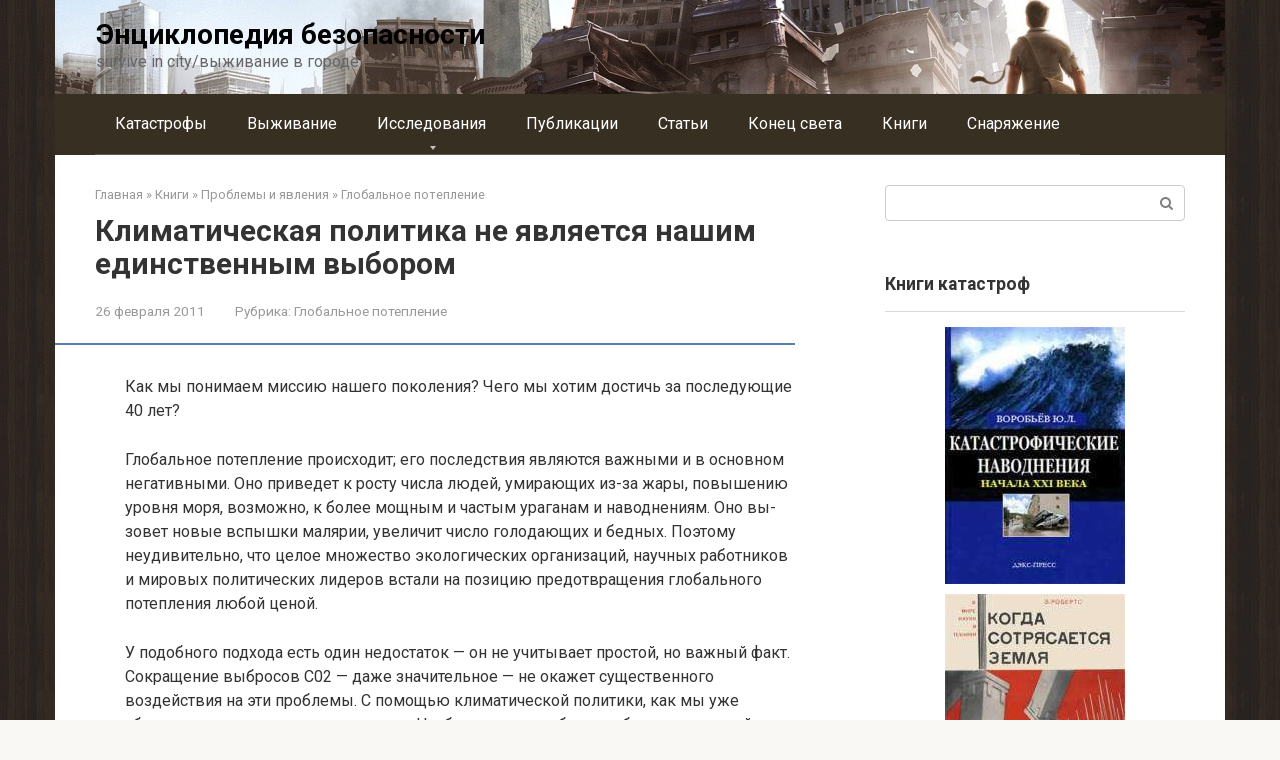

--- FILE ---
content_type: text/html; charset=UTF-8
request_url: https://survincity.ru/2011/02/klimaticheskaya_politika_ne_yavlyaetsya_nashim_edinstvennym_vyborom/
body_size: 16168
content:
<!DOCTYPE html>
<html lang="ru-RU">
<head>
    <meta charset="UTF-8">
    <meta name="viewport" content="width=device-width, initial-scale=1">
	
	<meta name="description" content="Как мы понимаем миссию нашего поколенияЧего мы хотим достичь за последующие 40 летГлобальное потепление происходит; его послед­ствия являются важными и в основном негативными. Оно приведет к росту числа" >	
    <meta name='robots' content='index, follow, max-image-preview:large, max-snippet:-1, max-video-preview:-1' />

	<!-- This site is optimized with the Yoast SEO plugin v26.8 - https://yoast.com/product/yoast-seo-wordpress/ -->
	<title>Климатическая политика не является нашим единственным выбором - Энциклопедия безопасности</title>
	<link rel="canonical" href="https://survincity.ru/2011/02/klimaticheskaya_politika_ne_yavlyaetsya_nashim_edinstvennym_vyborom/" />
	<meta property="og:locale" content="ru_RU" />
	<meta property="og:type" content="article" />
	<meta property="og:title" content="Климатическая политика не является нашим единственным выбором - Энциклопедия безопасности" />
	<meta property="og:description" content="Как мы понимаем миссию нашего поколения? Чего мы хотим достичь за последующие 40 лет? Глобальное потепление происходит; его послед­ствия являются важными и в основном негативными. Оно приведет к..." />
	<meta property="og:url" content="https://survincity.ru/2011/02/klimaticheskaya_politika_ne_yavlyaetsya_nashim_edinstvennym_vyborom/" />
	<meta property="og:site_name" content="Энциклопедия безопасности" />
	<meta property="article:published_time" content="2011-02-26T18:35:20+00:00" />
	<meta name="author" content="admin" />
	<meta name="twitter:card" content="summary_large_image" />
	<script type="application/ld+json" class="yoast-schema-graph">{"@context":"https://schema.org","@graph":[{"@type":"Article","@id":"https://survincity.ru/2011/02/klimaticheskaya_politika_ne_yavlyaetsya_nashim_edinstvennym_vyborom/#article","isPartOf":{"@id":"https://survincity.ru/2011/02/klimaticheskaya_politika_ne_yavlyaetsya_nashim_edinstvennym_vyborom/"},"author":{"name":"admin","@id":"https://survincity.ru/#/schema/person/e551097ac12e3ef27a4b84b72ce33cd6"},"headline":"Климатическая политика не является нашим единственным выбором","datePublished":"2011-02-26T18:35:20+00:00","mainEntityOfPage":{"@id":"https://survincity.ru/2011/02/klimaticheskaya_politika_ne_yavlyaetsya_nashim_edinstvennym_vyborom/"},"wordCount":842,"articleSection":["Глобальное потепление"],"inLanguage":"ru-RU"},{"@type":"WebPage","@id":"https://survincity.ru/2011/02/klimaticheskaya_politika_ne_yavlyaetsya_nashim_edinstvennym_vyborom/","url":"https://survincity.ru/2011/02/klimaticheskaya_politika_ne_yavlyaetsya_nashim_edinstvennym_vyborom/","name":"Климатическая политика не является нашим единственным выбором - Энциклопедия безопасности","isPartOf":{"@id":"https://survincity.ru/#website"},"datePublished":"2011-02-26T18:35:20+00:00","author":{"@id":"https://survincity.ru/#/schema/person/e551097ac12e3ef27a4b84b72ce33cd6"},"breadcrumb":{"@id":"https://survincity.ru/2011/02/klimaticheskaya_politika_ne_yavlyaetsya_nashim_edinstvennym_vyborom/#breadcrumb"},"inLanguage":"ru-RU","potentialAction":[{"@type":"ReadAction","target":["https://survincity.ru/2011/02/klimaticheskaya_politika_ne_yavlyaetsya_nashim_edinstvennym_vyborom/"]}]},{"@type":"BreadcrumbList","@id":"https://survincity.ru/2011/02/klimaticheskaya_politika_ne_yavlyaetsya_nashim_edinstvennym_vyborom/#breadcrumb","itemListElement":[{"@type":"ListItem","position":1,"name":"Главная страница","item":"https://survincity.ru/"},{"@type":"ListItem","position":2,"name":"Климатическая политика не является нашим единственным выбором"}]},{"@type":"WebSite","@id":"https://survincity.ru/#website","url":"https://survincity.ru/","name":"Энциклопедия безопасности","description":"survive in city/выживание в городе","potentialAction":[{"@type":"SearchAction","target":{"@type":"EntryPoint","urlTemplate":"https://survincity.ru/?s={search_term_string}"},"query-input":{"@type":"PropertyValueSpecification","valueRequired":true,"valueName":"search_term_string"}}],"inLanguage":"ru-RU"},{"@type":"Person","@id":"https://survincity.ru/#/schema/person/e551097ac12e3ef27a4b84b72ce33cd6","name":"admin","image":{"@type":"ImageObject","inLanguage":"ru-RU","@id":"https://survincity.ru/#/schema/person/image/","url":"https://secure.gravatar.com/avatar/4e23214e3e434f5361acf767ea4f33f50757e1793fcd478c0898159dd909899f?s=96&d=wavatar&r=g","contentUrl":"https://secure.gravatar.com/avatar/4e23214e3e434f5361acf767ea4f33f50757e1793fcd478c0898159dd909899f?s=96&d=wavatar&r=g","caption":"admin"},"url":"https://survincity.ru/author/admin/"}]}</script>
	<!-- / Yoast SEO plugin. -->


<link rel='dns-prefetch' href='//fonts.googleapis.com' />
<link rel="alternate" title="oEmbed (JSON)" type="application/json+oembed" href="https://survincity.ru/wp-json/oembed/1.0/embed?url=https%3A%2F%2Fsurvincity.ru%2F2011%2F02%2Fklimaticheskaya_politika_ne_yavlyaetsya_nashim_edinstvennym_vyborom%2F" />
<link rel="alternate" title="oEmbed (XML)" type="text/xml+oembed" href="https://survincity.ru/wp-json/oembed/1.0/embed?url=https%3A%2F%2Fsurvincity.ru%2F2011%2F02%2Fklimaticheskaya_politika_ne_yavlyaetsya_nashim_edinstvennym_vyborom%2F&#038;format=xml" />
<style id='wp-img-auto-sizes-contain-inline-css' type='text/css'>
img:is([sizes=auto i],[sizes^="auto," i]){contain-intrinsic-size:3000px 1500px}
/*# sourceURL=wp-img-auto-sizes-contain-inline-css */
</style>
<style id='wp-emoji-styles-inline-css' type='text/css'>

	img.wp-smiley, img.emoji {
		display: inline !important;
		border: none !important;
		box-shadow: none !important;
		height: 1em !important;
		width: 1em !important;
		margin: 0 0.07em !important;
		vertical-align: -0.1em !important;
		background: none !important;
		padding: 0 !important;
	}
/*# sourceURL=wp-emoji-styles-inline-css */
</style>
<style id='wp-block-library-inline-css' type='text/css'>
:root{--wp-block-synced-color:#7a00df;--wp-block-synced-color--rgb:122,0,223;--wp-bound-block-color:var(--wp-block-synced-color);--wp-editor-canvas-background:#ddd;--wp-admin-theme-color:#007cba;--wp-admin-theme-color--rgb:0,124,186;--wp-admin-theme-color-darker-10:#006ba1;--wp-admin-theme-color-darker-10--rgb:0,107,160.5;--wp-admin-theme-color-darker-20:#005a87;--wp-admin-theme-color-darker-20--rgb:0,90,135;--wp-admin-border-width-focus:2px}@media (min-resolution:192dpi){:root{--wp-admin-border-width-focus:1.5px}}.wp-element-button{cursor:pointer}:root .has-very-light-gray-background-color{background-color:#eee}:root .has-very-dark-gray-background-color{background-color:#313131}:root .has-very-light-gray-color{color:#eee}:root .has-very-dark-gray-color{color:#313131}:root .has-vivid-green-cyan-to-vivid-cyan-blue-gradient-background{background:linear-gradient(135deg,#00d084,#0693e3)}:root .has-purple-crush-gradient-background{background:linear-gradient(135deg,#34e2e4,#4721fb 50%,#ab1dfe)}:root .has-hazy-dawn-gradient-background{background:linear-gradient(135deg,#faaca8,#dad0ec)}:root .has-subdued-olive-gradient-background{background:linear-gradient(135deg,#fafae1,#67a671)}:root .has-atomic-cream-gradient-background{background:linear-gradient(135deg,#fdd79a,#004a59)}:root .has-nightshade-gradient-background{background:linear-gradient(135deg,#330968,#31cdcf)}:root .has-midnight-gradient-background{background:linear-gradient(135deg,#020381,#2874fc)}:root{--wp--preset--font-size--normal:16px;--wp--preset--font-size--huge:42px}.has-regular-font-size{font-size:1em}.has-larger-font-size{font-size:2.625em}.has-normal-font-size{font-size:var(--wp--preset--font-size--normal)}.has-huge-font-size{font-size:var(--wp--preset--font-size--huge)}.has-text-align-center{text-align:center}.has-text-align-left{text-align:left}.has-text-align-right{text-align:right}.has-fit-text{white-space:nowrap!important}#end-resizable-editor-section{display:none}.aligncenter{clear:both}.items-justified-left{justify-content:flex-start}.items-justified-center{justify-content:center}.items-justified-right{justify-content:flex-end}.items-justified-space-between{justify-content:space-between}.screen-reader-text{border:0;clip-path:inset(50%);height:1px;margin:-1px;overflow:hidden;padding:0;position:absolute;width:1px;word-wrap:normal!important}.screen-reader-text:focus{background-color:#ddd;clip-path:none;color:#444;display:block;font-size:1em;height:auto;left:5px;line-height:normal;padding:15px 23px 14px;text-decoration:none;top:5px;width:auto;z-index:100000}html :where(.has-border-color){border-style:solid}html :where([style*=border-top-color]){border-top-style:solid}html :where([style*=border-right-color]){border-right-style:solid}html :where([style*=border-bottom-color]){border-bottom-style:solid}html :where([style*=border-left-color]){border-left-style:solid}html :where([style*=border-width]){border-style:solid}html :where([style*=border-top-width]){border-top-style:solid}html :where([style*=border-right-width]){border-right-style:solid}html :where([style*=border-bottom-width]){border-bottom-style:solid}html :where([style*=border-left-width]){border-left-style:solid}html :where(img[class*=wp-image-]){height:auto;max-width:100%}:where(figure){margin:0 0 1em}html :where(.is-position-sticky){--wp-admin--admin-bar--position-offset:var(--wp-admin--admin-bar--height,0px)}@media screen and (max-width:600px){html :where(.is-position-sticky){--wp-admin--admin-bar--position-offset:0px}}

/*# sourceURL=wp-block-library-inline-css */
</style><style id='global-styles-inline-css' type='text/css'>
:root{--wp--preset--aspect-ratio--square: 1;--wp--preset--aspect-ratio--4-3: 4/3;--wp--preset--aspect-ratio--3-4: 3/4;--wp--preset--aspect-ratio--3-2: 3/2;--wp--preset--aspect-ratio--2-3: 2/3;--wp--preset--aspect-ratio--16-9: 16/9;--wp--preset--aspect-ratio--9-16: 9/16;--wp--preset--color--black: #000000;--wp--preset--color--cyan-bluish-gray: #abb8c3;--wp--preset--color--white: #ffffff;--wp--preset--color--pale-pink: #f78da7;--wp--preset--color--vivid-red: #cf2e2e;--wp--preset--color--luminous-vivid-orange: #ff6900;--wp--preset--color--luminous-vivid-amber: #fcb900;--wp--preset--color--light-green-cyan: #7bdcb5;--wp--preset--color--vivid-green-cyan: #00d084;--wp--preset--color--pale-cyan-blue: #8ed1fc;--wp--preset--color--vivid-cyan-blue: #0693e3;--wp--preset--color--vivid-purple: #9b51e0;--wp--preset--gradient--vivid-cyan-blue-to-vivid-purple: linear-gradient(135deg,rgb(6,147,227) 0%,rgb(155,81,224) 100%);--wp--preset--gradient--light-green-cyan-to-vivid-green-cyan: linear-gradient(135deg,rgb(122,220,180) 0%,rgb(0,208,130) 100%);--wp--preset--gradient--luminous-vivid-amber-to-luminous-vivid-orange: linear-gradient(135deg,rgb(252,185,0) 0%,rgb(255,105,0) 100%);--wp--preset--gradient--luminous-vivid-orange-to-vivid-red: linear-gradient(135deg,rgb(255,105,0) 0%,rgb(207,46,46) 100%);--wp--preset--gradient--very-light-gray-to-cyan-bluish-gray: linear-gradient(135deg,rgb(238,238,238) 0%,rgb(169,184,195) 100%);--wp--preset--gradient--cool-to-warm-spectrum: linear-gradient(135deg,rgb(74,234,220) 0%,rgb(151,120,209) 20%,rgb(207,42,186) 40%,rgb(238,44,130) 60%,rgb(251,105,98) 80%,rgb(254,248,76) 100%);--wp--preset--gradient--blush-light-purple: linear-gradient(135deg,rgb(255,206,236) 0%,rgb(152,150,240) 100%);--wp--preset--gradient--blush-bordeaux: linear-gradient(135deg,rgb(254,205,165) 0%,rgb(254,45,45) 50%,rgb(107,0,62) 100%);--wp--preset--gradient--luminous-dusk: linear-gradient(135deg,rgb(255,203,112) 0%,rgb(199,81,192) 50%,rgb(65,88,208) 100%);--wp--preset--gradient--pale-ocean: linear-gradient(135deg,rgb(255,245,203) 0%,rgb(182,227,212) 50%,rgb(51,167,181) 100%);--wp--preset--gradient--electric-grass: linear-gradient(135deg,rgb(202,248,128) 0%,rgb(113,206,126) 100%);--wp--preset--gradient--midnight: linear-gradient(135deg,rgb(2,3,129) 0%,rgb(40,116,252) 100%);--wp--preset--font-size--small: 13px;--wp--preset--font-size--medium: 20px;--wp--preset--font-size--large: 36px;--wp--preset--font-size--x-large: 42px;--wp--preset--spacing--20: 0.44rem;--wp--preset--spacing--30: 0.67rem;--wp--preset--spacing--40: 1rem;--wp--preset--spacing--50: 1.5rem;--wp--preset--spacing--60: 2.25rem;--wp--preset--spacing--70: 3.38rem;--wp--preset--spacing--80: 5.06rem;--wp--preset--shadow--natural: 6px 6px 9px rgba(0, 0, 0, 0.2);--wp--preset--shadow--deep: 12px 12px 50px rgba(0, 0, 0, 0.4);--wp--preset--shadow--sharp: 6px 6px 0px rgba(0, 0, 0, 0.2);--wp--preset--shadow--outlined: 6px 6px 0px -3px rgb(255, 255, 255), 6px 6px rgb(0, 0, 0);--wp--preset--shadow--crisp: 6px 6px 0px rgb(0, 0, 0);}:where(.is-layout-flex){gap: 0.5em;}:where(.is-layout-grid){gap: 0.5em;}body .is-layout-flex{display: flex;}.is-layout-flex{flex-wrap: wrap;align-items: center;}.is-layout-flex > :is(*, div){margin: 0;}body .is-layout-grid{display: grid;}.is-layout-grid > :is(*, div){margin: 0;}:where(.wp-block-columns.is-layout-flex){gap: 2em;}:where(.wp-block-columns.is-layout-grid){gap: 2em;}:where(.wp-block-post-template.is-layout-flex){gap: 1.25em;}:where(.wp-block-post-template.is-layout-grid){gap: 1.25em;}.has-black-color{color: var(--wp--preset--color--black) !important;}.has-cyan-bluish-gray-color{color: var(--wp--preset--color--cyan-bluish-gray) !important;}.has-white-color{color: var(--wp--preset--color--white) !important;}.has-pale-pink-color{color: var(--wp--preset--color--pale-pink) !important;}.has-vivid-red-color{color: var(--wp--preset--color--vivid-red) !important;}.has-luminous-vivid-orange-color{color: var(--wp--preset--color--luminous-vivid-orange) !important;}.has-luminous-vivid-amber-color{color: var(--wp--preset--color--luminous-vivid-amber) !important;}.has-light-green-cyan-color{color: var(--wp--preset--color--light-green-cyan) !important;}.has-vivid-green-cyan-color{color: var(--wp--preset--color--vivid-green-cyan) !important;}.has-pale-cyan-blue-color{color: var(--wp--preset--color--pale-cyan-blue) !important;}.has-vivid-cyan-blue-color{color: var(--wp--preset--color--vivid-cyan-blue) !important;}.has-vivid-purple-color{color: var(--wp--preset--color--vivid-purple) !important;}.has-black-background-color{background-color: var(--wp--preset--color--black) !important;}.has-cyan-bluish-gray-background-color{background-color: var(--wp--preset--color--cyan-bluish-gray) !important;}.has-white-background-color{background-color: var(--wp--preset--color--white) !important;}.has-pale-pink-background-color{background-color: var(--wp--preset--color--pale-pink) !important;}.has-vivid-red-background-color{background-color: var(--wp--preset--color--vivid-red) !important;}.has-luminous-vivid-orange-background-color{background-color: var(--wp--preset--color--luminous-vivid-orange) !important;}.has-luminous-vivid-amber-background-color{background-color: var(--wp--preset--color--luminous-vivid-amber) !important;}.has-light-green-cyan-background-color{background-color: var(--wp--preset--color--light-green-cyan) !important;}.has-vivid-green-cyan-background-color{background-color: var(--wp--preset--color--vivid-green-cyan) !important;}.has-pale-cyan-blue-background-color{background-color: var(--wp--preset--color--pale-cyan-blue) !important;}.has-vivid-cyan-blue-background-color{background-color: var(--wp--preset--color--vivid-cyan-blue) !important;}.has-vivid-purple-background-color{background-color: var(--wp--preset--color--vivid-purple) !important;}.has-black-border-color{border-color: var(--wp--preset--color--black) !important;}.has-cyan-bluish-gray-border-color{border-color: var(--wp--preset--color--cyan-bluish-gray) !important;}.has-white-border-color{border-color: var(--wp--preset--color--white) !important;}.has-pale-pink-border-color{border-color: var(--wp--preset--color--pale-pink) !important;}.has-vivid-red-border-color{border-color: var(--wp--preset--color--vivid-red) !important;}.has-luminous-vivid-orange-border-color{border-color: var(--wp--preset--color--luminous-vivid-orange) !important;}.has-luminous-vivid-amber-border-color{border-color: var(--wp--preset--color--luminous-vivid-amber) !important;}.has-light-green-cyan-border-color{border-color: var(--wp--preset--color--light-green-cyan) !important;}.has-vivid-green-cyan-border-color{border-color: var(--wp--preset--color--vivid-green-cyan) !important;}.has-pale-cyan-blue-border-color{border-color: var(--wp--preset--color--pale-cyan-blue) !important;}.has-vivid-cyan-blue-border-color{border-color: var(--wp--preset--color--vivid-cyan-blue) !important;}.has-vivid-purple-border-color{border-color: var(--wp--preset--color--vivid-purple) !important;}.has-vivid-cyan-blue-to-vivid-purple-gradient-background{background: var(--wp--preset--gradient--vivid-cyan-blue-to-vivid-purple) !important;}.has-light-green-cyan-to-vivid-green-cyan-gradient-background{background: var(--wp--preset--gradient--light-green-cyan-to-vivid-green-cyan) !important;}.has-luminous-vivid-amber-to-luminous-vivid-orange-gradient-background{background: var(--wp--preset--gradient--luminous-vivid-amber-to-luminous-vivid-orange) !important;}.has-luminous-vivid-orange-to-vivid-red-gradient-background{background: var(--wp--preset--gradient--luminous-vivid-orange-to-vivid-red) !important;}.has-very-light-gray-to-cyan-bluish-gray-gradient-background{background: var(--wp--preset--gradient--very-light-gray-to-cyan-bluish-gray) !important;}.has-cool-to-warm-spectrum-gradient-background{background: var(--wp--preset--gradient--cool-to-warm-spectrum) !important;}.has-blush-light-purple-gradient-background{background: var(--wp--preset--gradient--blush-light-purple) !important;}.has-blush-bordeaux-gradient-background{background: var(--wp--preset--gradient--blush-bordeaux) !important;}.has-luminous-dusk-gradient-background{background: var(--wp--preset--gradient--luminous-dusk) !important;}.has-pale-ocean-gradient-background{background: var(--wp--preset--gradient--pale-ocean) !important;}.has-electric-grass-gradient-background{background: var(--wp--preset--gradient--electric-grass) !important;}.has-midnight-gradient-background{background: var(--wp--preset--gradient--midnight) !important;}.has-small-font-size{font-size: var(--wp--preset--font-size--small) !important;}.has-medium-font-size{font-size: var(--wp--preset--font-size--medium) !important;}.has-large-font-size{font-size: var(--wp--preset--font-size--large) !important;}.has-x-large-font-size{font-size: var(--wp--preset--font-size--x-large) !important;}
/*# sourceURL=global-styles-inline-css */
</style>

<style id='classic-theme-styles-inline-css' type='text/css'>
/*! This file is auto-generated */
.wp-block-button__link{color:#fff;background-color:#32373c;border-radius:9999px;box-shadow:none;text-decoration:none;padding:calc(.667em + 2px) calc(1.333em + 2px);font-size:1.125em}.wp-block-file__button{background:#32373c;color:#fff;text-decoration:none}
/*# sourceURL=/wp-includes/css/classic-themes.min.css */
</style>
<link rel='stylesheet' id='post_hit_counter-frontend-css' href='https://survincity.ru/wp-content/plugins/post-hit-counter/assets/css/frontend.css?ver=1.3.2'  media='all' />
<link rel='stylesheet' id='google-fonts-css' href='https://fonts.googleapis.com/css?family=Roboto%3A400%2C400i%2C700&#038;subset=cyrillic&#038;ver=6.9'  media='all' />
<link rel='stylesheet' id='root-style-css' href='https://survincity.ru/wp-content/themes/root%202.4.1/css/style.min.css?ver=2.4.1'  media='all' />
<link rel='stylesheet' id='post_hit_counter-widget-css' href='https://survincity.ru/wp-content/plugins/post-hit-counter/assets/css/widget.css?ver=1.3.2'  media='all' />
<script type="text/javascript" src="https://survincity.ru/wp-includes/js/jquery/jquery.min.js?ver=3.7.1" id="jquery-core-js"></script>
<script type="text/javascript" src="https://survincity.ru/wp-includes/js/jquery/jquery-migrate.min.js?ver=3.4.1" id="jquery-migrate-js"></script>
<link rel="https://api.w.org/" href="https://survincity.ru/wp-json/" /><link rel="alternate" title="JSON" type="application/json" href="https://survincity.ru/wp-json/wp/v2/posts/1030" /><style>@media (max-width: 991px) { .mob-search {display: block; margin-bottom: 25px;} }.scrolltop { background-color: #cccccc;}.scrolltop:after { color: #ffffff;}.scrolltop { width: 50px;}.scrolltop { height: 50px;}.scrolltop:after { content: "\f102"; }body { font-family: "Roboto" ,"Helvetica Neue", Helvetica, Arial, sans-serif; }.site-title, .site-title a { font-family: "Roboto" ,"Helvetica Neue", Helvetica, Arial, sans-serif; }.site-description { font-family: "Roboto" ,"Helvetica Neue", Helvetica, Arial, sans-serif; }.entry-content h1, .entry-content h2, .entry-content h3, .entry-content h4, .entry-content h5, .entry-content h6, .entry-image__title h1, .entry-title, .entry-title a { font-family: "Roboto" ,"Helvetica Neue", Helvetica, Arial, sans-serif; }.main-navigation ul li a, .main-navigation ul li .removed-link, .footer-navigation ul li a, .footer-navigation ul li .removed-link{ font-family: "Roboto" ,"Helvetica Neue", Helvetica, Arial, sans-serif; }@media (min-width: 576px) { body { font-size: 16px;} }@media (min-width: 576px) { .site-title, .site-title a { font-size: 28px;} }@media (min-width: 576px) { .site-description { font-size: 16px;} }@media (min-width: 576px) { .main-navigation ul li a, .main-navigation ul li .removed-link, .footer-navigation ul li a, .footer-navigation ul li .removed-link { font-size: 16px;} }@media (min-width: 576px) { body { line-height: 1.5;} }@media (min-width: 576px) { .site-title, .site-title a { line-height: 1.1;} }@media (min-width: 576px) { .main-navigation ul li a, .main-navigation ul li .removed-link, .footer-navigation ul li a, .footer-navigation ul li .removed-link { line-height: 1.5;} }.mob-hamburger span, .card-slider__category span, .card-slider-container .swiper-pagination-bullet-active, .page-separator, .pagination .current, .pagination a.page-numbers:hover, .entry-content ul > li:before, .entry-content ul:not([class])>li:before, .taxonomy-description ul:not([class])>li:before, .btn, .comment-respond .form-submit input, .contact-form .contact_submit, .page-links__item { background-color: #5a80b1;}.spoiler-box, .entry-content ol li:before, .entry-content ol:not([class]) li:before, .taxonomy-description ol:not([class]) li:before, .mob-hamburger, .inp:focus, .search-form__text:focus, .entry-content blockquote { border-color: #5a80b1;}.entry-content blockquote:before, .spoiler-box__title:after, .sidebar-navigation .menu-item-has-children:after, .star-rating--score-5:not(.hover) .star-rating-item:nth-child(1), .star-rating--score-5:not(.hover) .star-rating-item:nth-child(2), .star-rating--score-5:not(.hover) .star-rating-item:nth-child(3), .star-rating--score-5:not(.hover) .star-rating-item:nth-child(4), .star-rating--score-5:not(.hover) .star-rating-item:nth-child(5), .star-rating-item.hover { color: #5a80b1;}body { color: #333333;}a, .spanlink, .comment-reply-link, .pseudo-link, .root-pseudo-link { color: #428bca;}a:hover, a:focus, a:active, .spanlink:hover, .comment-reply-link:hover, .pseudo-link:hover { color: #e66212;}.site-header { background-color: #ffffff;}.site-title, .site-title a { color: #020202;}.site-description, .site-description a { color: #666666;}.main-navigation, .footer-navigation, .main-navigation ul li .sub-menu, .footer-navigation ul li .sub-menu { background-color: #382f23;}.main-navigation ul li a, .main-navigation ul li .removed-link, .footer-navigation ul li a, .footer-navigation ul li .removed-link { color: #ffffff;}.site-footer { background-color: #ffffff;}body { background-image: url(https://survincity.ru/wp-content/themes/root%202.4.1/images/backgrounds/wood-2.jpg) }@media (min-width: 768px) {.site-header { background-image: url("https://survincity.ru/wp-content/uploads/2024/01/h3.jpg"); }.site-header-inner {background: none;}}@media (min-width: 768px) {.site-header { background-repeat: no-repeat; }}@media (min-width: 768px) {.site-header { background-position: center top; }}</style><link rel="icon" href="https://survincity.ru/wp-content/uploads/2024/01/favicon.png" sizes="32x32" />
<link rel="icon" href="https://survincity.ru/wp-content/uploads/2024/01/favicon.png" sizes="192x192" />
<link rel="apple-touch-icon" href="https://survincity.ru/wp-content/uploads/2024/01/favicon.png" />
<meta name="msapplication-TileImage" content="https://survincity.ru/wp-content/uploads/2024/01/favicon.png" />
    </head>

	
	
<body class="wp-singular post-template-default single single-post postid-1030 single-format-standard wp-theme-root241 ">



<div id="page" class="site">
	<a class="skip-link screen-reader-text" href="#main">Перейти к контенту</a>

    
    
<header id="masthead" class="site-header container" itemscope itemtype="http://schema.org/WPHeader">
    <div class="site-header-inner ">
        <div class="site-branding">
            
                            <div class="site-branding-container">

                    <div class="site-title"><a href="https://survincity.ru/">Энциклопедия безопасности</a></div>
                                            <p class="site-description">survive in city/выживание в городе</p>
                    
                </div>
                    </div><!-- .site-branding -->

        
        
        
        
        <div class="mob-hamburger"><span></span></div>

                    <div class="mob-search">
<form role="search" method="get" id="searchform_2129" action="https://survincity.ru/" class="search-form">
    <label class="screen-reader-text" for="s_2129">Поиск: </label>
    <input type="text" value="" name="s" id="s_2129" class="search-form__text">
    <button type="submit" id="searchsubmit_2129" class="search-form__submit"></button>
</form></div>
            </div><!--.site-header-inner-->
</header><!-- #masthead -->
    
    
    
    <nav id="site-navigation" class="main-navigation container">
        <div class="main-navigation-inner ">
            <div class="menu-glavnoe-menyu-container"><ul id="header_menu" class="menu"><li id="menu-item-83431" class="menu-item menu-item-type-taxonomy menu-item-object-category menu-item-83431"><a href="https://survincity.ru/category/katastrofy/">Катастрофы</a></li>
<li id="menu-item-83432" class="menu-item menu-item-type-taxonomy menu-item-object-category menu-item-83432"><a href="https://survincity.ru/category/vyjivanie/">Выживание</a></li>
<li id="menu-item-142630" class="menu-item menu-item-type-taxonomy menu-item-object-category menu-item-has-children menu-item-142630"><a href="https://survincity.ru/category/issledovanija/">Исследования</a>
<ul class="sub-menu">
	<li id="menu-item-143128" class="menu-item menu-item-type-taxonomy menu-item-object-category menu-item-143128"><a href="https://survincity.ru/category/publikacii/ekologiya/">Экология</a></li>
</ul>
</li>
<li id="menu-item-83434" class="menu-item menu-item-type-taxonomy menu-item-object-category menu-item-83434"><a href="https://survincity.ru/category/publikacii/">Публикации</a></li>
<li id="menu-item-92917" class="menu-item menu-item-type-taxonomy menu-item-object-category menu-item-92917"><a href="https://survincity.ru/category/publikacii/stati-publikacii/">Статьи</a></li>
<li id="menu-item-83435" class="menu-item menu-item-type-taxonomy menu-item-object-category menu-item-83435"><a href="https://survincity.ru/category/konec_sveta/">Конец света</a></li>
<li id="menu-item-83436" class="menu-item menu-item-type-taxonomy menu-item-object-category current-post-ancestor menu-item-83436"><a href="https://survincity.ru/category/knigi/">Книги</a></li>
<li id="menu-item-83437" class="menu-item menu-item-type-taxonomy menu-item-object-category menu-item-83437"><a href="https://survincity.ru/category/snaryajenie/">Снаряжение</a></li>
</ul></div>        </div><!--.main-navigation-inner-->
    </nav><!-- #site-navigation -->

    

    
    
	<div id="content" class="site-content container">

        

<div itemscope itemtype="http://schema.org/Article">

    
	<div id="primary" class="content-area">
		<main id="main" class="site-main">

            <div class="breadcrumb" itemscope itemtype="http://schema.org/BreadcrumbList"><span class="breadcrumb-item" itemprop="itemListElement" itemscope itemtype="http://schema.org/ListItem"><a href="https://survincity.ru/" itemprop="item"><span itemprop="name">Главная</span></a><meta itemprop="position" content="0"></span> <span class="breadcrumb-separator">»</span> <span class="breadcrumb-item" itemprop="itemListElement" itemscope itemtype="http://schema.org/ListItem"><a href="https://survincity.ru/category/knigi/" itemprop="item"><span itemprop="name">Книги</span></a><meta itemprop="position" content="1"></span> <span class="breadcrumb-separator">»</span> <span class="breadcrumb-item" itemprop="itemListElement" itemscope itemtype="http://schema.org/ListItem"><a href="https://survincity.ru/category/knigi/problemy_i_yavleniya/" itemprop="item"><span itemprop="name">Проблемы и явления</span></a><meta itemprop="position" content="2"></span> <span class="breadcrumb-separator">»</span> <span class="breadcrumb-item" itemprop="itemListElement" itemscope itemtype="http://schema.org/ListItem"><a href="https://survincity.ru/category/knigi/problemy_i_yavleniya/globalnoe_poteplenie/" itemprop="item"><span itemprop="name">Глобальное потепление</span></a><meta itemprop="position" content="3"></span></div>
			
<article id="post-1030" class="post-1030 post type-post status-publish format-standard  category-globalnoe_poteplenie">

    
        <header class="entry-header">
                                            <h1 class="entry-title" itemprop="headline">Климатическая политика не является нашим единственным выбором</h1>                            
            
                            <div class="entry-meta">
                    <span class="entry-date"><time itemprop="datePublished" datetime="2011-02-26">26 февраля 2011</time></span><span class="entry-category"><span class="hidden-xs">Рубрика:</span> <a href="https://survincity.ru/category/knigi/problemy_i_yavleniya/globalnoe_poteplenie/" itemprop="articleSection">Глобальное потепление</a></span>                </div><!-- .entry-meta -->
                    </header><!-- .entry-header -->


                                    <div class="page-separator"></div>
                    
    
	<div class="entry-content" itemprop="articleBody">
		<p>Как мы понимаем миссию нашего поколения? Чего мы хотим достичь за последующие 40 лет?</p>
<p>Глобальное потепление происходит; его послед­ствия являются важными и в основном негативными. Оно приведет к росту числа людей, умирающих из-за жары, повышению уровня моря, возможно, к более мощным и частым ураганам и наводнениям. Оно вы­зовет новые вспышки малярии, увеличит число голо­дающих и бедных. Поэтому неудивительно, что целое множество экологических организаций, научных ра­ботников и мировых политических лидеров встали на позицию предотвращения глобального потепления любой ценой.</p>
<p>У подобного подхода есть один недостаток — он не учитывает простой, но важный факт. Сокращение выбросов С02 — даже значительное — не окажет су­щественного воздействия на эти проблемы. С помощью климатической политики, как мы уже убедились, мало что можно изменить. Чтобы решить проблему и белых медведей и нехватки воды, лучше использовать обще­ственные меры.</p>
<p>Если мы декларируем озабоченность тем, что люди умирают от климатических факторов, как это было в Европе во время жары 2003 года, следует спросить себя, почему мы прежде всего думаем о сокращении выбросов С02, которое обходится так дорого и в луч­шем случае лишь слегка замедлит потепление в буду­щем, все еще увеличивая число жертв жары? Более того, так как потепление действительно сократит число жертв от холода, следует выяснить, почему мы думаем о дорогостоящей политике, которая приведет к росту смертности.</p>
<p>Существуют другие общественные меры, позво­ляющие взять верх над глобальным потеплением, со­кратить число жертв холода и не допустить рост пока еще не такой высокой смертности, вызываемой жарой. Например, это можно сделать с помощью охлажденных водой городов, увеличения количества парков, окраски домов в белый цвет, повышения доступности кондицио­неров и медицинской помощи. Это стоит несравнимо дешевле и принесет намного больше пользы. Не эта ли цель является миссией нашего поколения?</p>
<p>Нас беспокоят острова, высота которых над уровнем моря невелика, и люди, страдающие от наводнений, вызываемых повышением уровня моря. Тогда зачем говорить прежде всего о сокращении выбросов СО,, которое замедлит это повышение, но также снизит уровень жизни островитян, отобрав у них большую часть суши?</p>
<p>Мы делаем вид, что озабочены все растущим ущер­бом, причиняемым ураганами в Соединенных Шта­тах, и ужасными потерями, которые несет треть всех стран мира из-за ураганов. Но почему мы говорим только о сокращении выбросов СО,,, когда это снизит ущерб, в лучшем случае, лишь на 0,5%? Если мы хотим уменьшить причиняемый ураганами ущерб, это можно сделать значительно эффективнее, проведя со­циальную политику, пересмотрев и усилив законы по строительству, укрепив дамбы и плотины и сократив субсидируемое страхование. Такие действия могли бы сократить ущерб более чем на 50%, а затраченные на это средства составили бы лишь долю расходов, отво­димых на климатическую политику.</p>
<p>Такая схема действий подходит и для решения мно­гих других проблем, связанных с глобальным потепле­нием. Выполнение соглашений Киотского протокола спасет одного белого медведя, в то время как прекра­щение браконьерства спасет примерно 800 медведей. так какой должна быть миссия нашего поколения?</p>
<p>С помощью Киотского протокола мы сможем в этом столетии спасти от малярии 140 тысяч человек. Истра­тив в 60 раз меньшие суммы, мы можем справиться с малярией и спасти от нее 80 миллионов человек. День­ги, выделенные на спасение одного человека в рамках климатической политики, могут спасти от смерти, вызванной малярией, 36 тысяч человек. Что же нам следует делать?</p>
<p>Сосредоточившись на проблеме недостатка воды, мы видим, что глобальное потепление фактически делает воду более доступной для населения планеты. Мы увидели, что изменение климата сделало бы воду более доступной для 1,2 миллиардов человек, а сле­дование Киотскому протоколу фактически ухудшило бы ситуацию. Разве это довод в пользу климатической политики?</p>
<p>Да, глобальное потепление провоцирует наводнения, по с этой проблемой значительно лучше справятся другие стратегии. Сюда можно отнести прекращение субсидий на застройку заболоченных земель, более строгое планирование, меньшее число защитных со­оружений, не позволяющих заболоченным землям вы­ступать в роли естественной буферной зоны, и увели­чение площади затопляемых земель. Каждый доллар, затраченный на выполнение Киотского соглашения, мог бы в результате более обдуманных общественных действий принести в 1300 раз больше пользы.</p>
<p>Рассмотрим проблему голода. Да, глобальное по­тепление, вероятно, увеличит число голодающих, но решать этот вопрос средствами климатической ноли-тики просто неэффективно. На одного спасенного от голода человека в результате соблюдения Киотского протокола приходится 5000 человек, спасенных про­стыми действиями, например, инвестированием в ис­следования в области сельского хозяйства.</p>
<p>Имея такой выбор решений, мы должны снова и снова задуматься, прежде чем выбрать миссию на­шего поколения. Что надо сделать в первую очередь? Мы очень увлеклись борьбой с изменением клима­та и идеей, что таким способом мы сможем решить большинство мировых проблем. Очевидно, что это неверно.</p>
<p>Мы должны согласиться с тем, что даже если вы­бросы СО, вызывают глобальное потепление, простое их сокращение очень мало помогает решению важных мировых проблем. И спасая белых медведей, и борясь с нищетой, мы можем сделать это неизмеримо эффек­тивнее другими способами. Это не означает пассив­ности в отношении глобального потепления. Это про­сто означает осознание того, что быстрое и всеобщее сокращение углеродных выбросов окажется трудной и дорогостоящей задачей, порождающей разногласия, и, в конце концов, весьма незначительно изменит кли­мат и еще менее снизит остроту социальных проблем. Более того, это скорее всего отвлечет наше внимание от многих других проблем, решая которые, мы могли бы сделать значительно больше хорошего для мира и окружающей среды.</p>	</div><!-- .entry-content -->
</article><!-- #post-## -->


<script async="async" src="https://w.uptolike.com/widgets/v1/zp.js?pid=609310" type="text/javascript"></script>


<div class="entry-footer">
            <span class="entry-meta__comments" title="Комментарии"><span class="fa fa-comment-o"></span> 0</span>
    
                
    
    </div>



    <div class="b-share b-share--post">
                    <div class="b-share__title">Понравилась статья? Поделиться с друзьями:</div>
        
                


<span class="b-share__ico b-share__vk js-share-link" data-uri="https://vk.com/share.php?url=https%3A%2F%2Fsurvincity.ru%2F2011%2F02%2Fklimaticheskaya_politika_ne_yavlyaetsya_nashim_edinstvennym_vyborom%2F"></span>


<span class="b-share__ico b-share__fb js-share-link" data-uri="https://www.facebook.com/sharer.php?u=https%3A%2F%2Fsurvincity.ru%2F2011%2F02%2Fklimaticheskaya_politika_ne_yavlyaetsya_nashim_edinstvennym_vyborom%2F"></span>


<span class="b-share__ico b-share__tw js-share-link" data-uri="https://twitter.com/share?text=%D0%9A%D0%BB%D0%B8%D0%BC%D0%B0%D1%82%D0%B8%D1%87%D0%B5%D1%81%D0%BA%D0%B0%D1%8F+%D0%BF%D0%BE%D0%BB%D0%B8%D1%82%D0%B8%D0%BA%D0%B0+%D0%BD%D0%B5+%D1%8F%D0%B2%D0%BB%D1%8F%D0%B5%D1%82%D1%81%D1%8F+%D0%BD%D0%B0%D1%88%D0%B8%D0%BC+%D0%B5%D0%B4%D0%B8%D0%BD%D1%81%D1%82%D0%B2%D0%B5%D0%BD%D0%BD%D1%8B%D0%BC+%D0%B2%D1%8B%D0%B1%D0%BE%D1%80%D0%BE%D0%BC&url=https%3A%2F%2Fsurvincity.ru%2F2011%2F02%2Fklimaticheskaya_politika_ne_yavlyaetsya_nashim_edinstvennym_vyborom%2F"></span>


<span class="b-share__ico b-share__ok js-share-link" data-uri="https://connect.ok.ru/dk?st.cmd=WidgetSharePreview&service=odnoklassniki&st.shareUrl=https%3A%2F%2Fsurvincity.ru%2F2011%2F02%2Fklimaticheskaya_politika_ne_yavlyaetsya_nashim_edinstvennym_vyborom%2F"></span>


<span class="b-share__ico b-share__whatsapp js-share-link js-share-link-no-window" data-uri="whatsapp://send?text=%D0%9A%D0%BB%D0%B8%D0%BC%D0%B0%D1%82%D0%B8%D1%87%D0%B5%D1%81%D0%BA%D0%B0%D1%8F+%D0%BF%D0%BE%D0%BB%D0%B8%D1%82%D0%B8%D0%BA%D0%B0+%D0%BD%D0%B5+%D1%8F%D0%B2%D0%BB%D1%8F%D0%B5%D1%82%D1%81%D1%8F+%D0%BD%D0%B0%D1%88%D0%B8%D0%BC+%D0%B5%D0%B4%D0%B8%D0%BD%D1%81%D1%82%D0%B2%D0%B5%D0%BD%D0%BD%D1%8B%D0%BC+%D0%B2%D1%8B%D0%B1%D0%BE%D1%80%D0%BE%D0%BC%20https%3A%2F%2Fsurvincity.ru%2F2011%2F02%2Fklimaticheskaya_politika_ne_yavlyaetsya_nashim_edinstvennym_vyborom%2F"></span>


<span class="b-share__ico b-share__viber js-share-link js-share-link-no-window" data-uri="viber://forward?text=%D0%9A%D0%BB%D0%B8%D0%BC%D0%B0%D1%82%D0%B8%D1%87%D0%B5%D1%81%D0%BA%D0%B0%D1%8F+%D0%BF%D0%BE%D0%BB%D0%B8%D1%82%D0%B8%D0%BA%D0%B0+%D0%BD%D0%B5+%D1%8F%D0%B2%D0%BB%D1%8F%D0%B5%D1%82%D1%81%D1%8F+%D0%BD%D0%B0%D1%88%D0%B8%D0%BC+%D0%B5%D0%B4%D0%B8%D0%BD%D1%81%D1%82%D0%B2%D0%B5%D0%BD%D0%BD%D1%8B%D0%BC+%D0%B2%D1%8B%D0%B1%D0%BE%D1%80%D0%BE%D0%BC%20https%3A%2F%2Fsurvincity.ru%2F2011%2F02%2Fklimaticheskaya_politika_ne_yavlyaetsya_nashim_edinstvennym_vyborom%2F"></span>


<span class="b-share__ico b-share__telegram js-share-link js-share-link-no-window" data-uri="https://telegram.me/share/url?url=https%3A%2F%2Fsurvincity.ru%2F2011%2F02%2Fklimaticheskaya_politika_ne_yavlyaetsya_nashim_edinstvennym_vyborom%2F&text=%D0%9A%D0%BB%D0%B8%D0%BC%D0%B0%D1%82%D0%B8%D1%87%D0%B5%D1%81%D0%BA%D0%B0%D1%8F+%D0%BF%D0%BE%D0%BB%D0%B8%D1%82%D0%B8%D0%BA%D0%B0+%D0%BD%D0%B5+%D1%8F%D0%B2%D0%BB%D1%8F%D0%B5%D1%82%D1%81%D1%8F+%D0%BD%D0%B0%D1%88%D0%B8%D0%BC+%D0%B5%D0%B4%D0%B8%D0%BD%D1%81%D1%82%D0%B2%D0%B5%D0%BD%D0%BD%D1%8B%D0%BC+%D0%B2%D1%8B%D0%B1%D0%BE%D1%80%D0%BE%D0%BC"></span>

            </div>




        <div class="b-related">
                        <div class="b-related__header"><span>Вам также может быть интересно</span></div>
                        <div class="b-related__items">

                
                    
<div id="post-1028" class="post-card post-1028 post type-post status-publish format-standard  category-globalnoe_poteplenie">

    <div class="post-card__image">
        <a href="https://survincity.ru/2011/02/chem_jarche_tem_bolshe_golodayuschih/">
            

            
                <div class="thumb-wide"></div>
                <div class="entry-meta">
                    <span class="entry-category"><span>Глобальное потепление</span></span>                    <span class="entry-meta__info">
                                                <span class="entry-meta__comments" title="Комментарии"><span class="fa fa-comment-o"></span> 0</span>
                        
                                                                                            </span>
                </div><!-- .entry-meta -->
                    </a>
    </div>

	<header class="entry-header">
		<div class="entry-title"><a href="https://survincity.ru/2011/02/chem_jarche_tem_bolshe_golodayuschih/" rel="bookmark" >Чем жарче, тем больше голодающих</a></div>	</header><!-- .entry-header -->

    	<div class="post-card__content">
		Для огромного числа людей во всем мире нормальное питание является, пожалуй, одной из самых	</div><!-- .entry-content -->
    
</div><!-- #post-## -->
                
                    
<div id="post-1011" class="post-card post-1011 post type-post status-publish format-standard  category-globalnoe_poteplenie">

    <div class="post-card__image">
        <a href="https://survincity.ru/2011/02/stanovitsya_jarche_nebolshaya_predystoriya/">
            

            
                <div class="thumb-wide"></div>
                <div class="entry-meta">
                    <span class="entry-category"><span>Глобальное потепление</span></span>                    <span class="entry-meta__info">
                                                <span class="entry-meta__comments" title="Комментарии"><span class="fa fa-comment-o"></span> 0</span>
                        
                                                                                            </span>
                </div><!-- .entry-meta -->
                    </a>
    </div>

	<header class="entry-header">
		<div class="entry-title"><a href="https://survincity.ru/2011/02/stanovitsya_jarche_nebolshaya_predystoriya/" rel="bookmark" >Становится жарче: небольшая предыстория</a></div>	</header><!-- .entry-header -->

    	<div class="post-card__content">
		Глобальное потепление приводит к повышению уровня воды в океанах, таянию ледников, появлению более свирепых	</div><!-- .entry-content -->
    
</div><!-- #post-## -->
                
                    
<div id="post-1027" class="post-card post-1027 post type-post status-publish format-standard  category-globalnoe_poteplenie">

    <div class="post-card__image">
        <a href="https://survincity.ru/2011/02/malyariya_v_vermonte/">
            

            
                <div class="thumb-wide"></div>
                <div class="entry-meta">
                    <span class="entry-category"><span>Глобальное потепление</span></span>                    <span class="entry-meta__info">
                                                <span class="entry-meta__comments" title="Комментарии"><span class="fa fa-comment-o"></span> 0</span>
                        
                                                                                            </span>
                </div><!-- .entry-meta -->
                    </a>
    </div>

	<header class="entry-header">
		<div class="entry-title"><a href="https://survincity.ru/2011/02/malyariya_v_vermonte/" rel="bookmark" >Малярия в вермонте</a></div>	</header><!-- .entry-header -->

    	<div class="post-card__content">
		Дли конференции, посвященной вопросам климата, проходившей в Милане в 2003 году, ВОЗ опубликова­ла книгу,	</div><!-- .entry-content -->
    
</div><!-- #post-## -->
                
                    
<div id="post-1009" class="post-card post-1009 post type-post status-publish format-standard  category-globalnoe_poteplenie">

    <div class="post-card__image">
        <a href="https://survincity.ru/2011/02/belye_medvedi/">
            

            
                <div class="thumb-wide"></div>
                <div class="entry-meta">
                    <span class="entry-category"><span>Глобальное потепление</span></span>                    <span class="entry-meta__info">
                                                <span class="entry-meta__comments" title="Комментарии"><span class="fa fa-comment-o"></span> 0</span>
                        
                                                                                            </span>
                </div><!-- .entry-meta -->
                    </a>
    </div>

	<header class="entry-header">
		<div class="entry-title"><a href="https://survincity.ru/2011/02/belye_medvedi/" rel="bookmark" >Белые медведи</a></div>	</header><!-- .entry-header -->

    	<div class="post-card__content">
		Многие политики утверждают, что вопрос о глобальном потеплении стоит сегодня весьма остро. Европейский Союз	</div><!-- .entry-content -->
    
</div><!-- #post-## -->
                
                    
<div id="post-1026" class="post-card post-1026 post type-post status-publish format-standard  category-globalnoe_poteplenie">

    <div class="post-card__image">
        <a href="https://survincity.ru/2011/02/evropa_pered_novym_lednikovym_periodom/">
            

            
                <div class="thumb-wide"></div>
                <div class="entry-meta">
                    <span class="entry-category"><span>Глобальное потепление</span></span>                    <span class="entry-meta__info">
                                                <span class="entry-meta__comments" title="Комментарии"><span class="fa fa-comment-o"></span> 0</span>
                        
                                                                                            </span>
                </div><!-- .entry-meta -->
                    </a>
    </div>

	<header class="entry-header">
		<div class="entry-title"><a href="https://survincity.ru/2011/02/evropa_pered_novym_lednikovym_periodom/" rel="bookmark" >Европа перед новым ледниковым периодом</a></div>	</header><!-- .entry-header -->

    	<div class="post-card__content">
		Беспокойство о том, что глобальное потепление оста­новит Гольфстрим, является, пожалуй, единственной проблемой, которую Голливуд	</div><!-- .entry-content -->
    
</div><!-- #post-## -->
                
                    
<div id="post-1008" class="post-card post-1008 post type-post status-publish format-standard  category-globalnoe_poteplenie">

    <div class="post-card__image">
        <a href="https://survincity.ru/2011/02/globalnoe_poteplenie_predislovie/">
            

            
                <div class="thumb-wide"></div>
                <div class="entry-meta">
                    <span class="entry-category"><span>Глобальное потепление</span></span>                    <span class="entry-meta__info">
                                                <span class="entry-meta__comments" title="Комментарии"><span class="fa fa-comment-o"></span> 0</span>
                        
                                                                                            </span>
                </div><!-- .entry-meta -->
                    </a>
    </div>

	<header class="entry-header">
		<div class="entry-title"><a href="https://survincity.ru/2011/02/globalnoe_poteplenie_predislovie/" rel="bookmark" >Глобальное потепление. Предисловие</a></div>	</header><!-- .entry-header -->

    	<div class="post-card__content">
		В последнее время глобальное потепление рассматривают как глубокий кризис з истории цивилизации. Эта проблема	</div><!-- .entry-content -->
    
</div><!-- #post-## -->
                
            </div>
                    </div>

        

    <meta itemprop="author" content="admin">
<meta itemscope itemprop="mainEntityOfPage" itemType="https://schema.org/WebPage" itemid="https://survincity.ru/2011/02/klimaticheskaya_politika_ne_yavlyaetsya_nashim_edinstvennym_vyborom/" content="Климатическая политика не является нашим единственным выбором">
<meta itemprop="dateModified" content="2011-02-26">
<meta itemprop="datePublished" content="2011-02-26T23:35:20+05:00">
<div itemprop="publisher" itemscope itemtype="https://schema.org/Organization"><meta itemprop="name" content="Энциклопедия безопасности"><meta itemprop="telephone" content="Энциклопедия безопасности"><meta itemprop="address" content="https://survincity.ru"></div>
<script async="async" src="https://w.uptolike.com/widgets/v1/zp.js?pid=tl16502a971110b41e617374127c6a3783576ca496" type="text/javascript"></script>				
			
		</main><!-- #main -->
	</div><!-- #primary -->

</div><!-- micro -->



<aside id="secondary" class="widget-area" itemscope itemtype="http://schema.org/WPSideBar">

    
	<div id="search-3" class="widget widget_search">
<form role="search" method="get" id="searchform_503" action="https://survincity.ru/" class="search-form">
    <label class="screen-reader-text" for="s_503">Поиск: </label>
    <input type="text" value="" name="s" id="s_503" class="search-form__text">
    <button type="submit" id="searchsubmit_503" class="search-form__submit"></button>
</form></div><div id="custom_html-2" class="widget_text widget widget_custom_html"><div class="textwidget custom-html-widget"><center><noindex>
<!-- Yandex.RTB R-A-553295-5 -->
<div id="yandex_rtb_R-A-553295-5"></div>
<script>window.yaContextCb.push(()=>{
  Ya.Context.AdvManager.render({
    renderTo: 'yandex_rtb_R-A-553295-5',
    blockId: 'R-A-553295-5'
  })
})</script>
</noindex></center></div></div><div id="text-6" class="widget widget_text"><div class="widget-header">Книги катастроф</div>			<div class="textwidget"><p style="text-align: center;"><a href="https://survincity.ru/category/knigi/prirodnye_yavleniya/katastroficheskie-navodneniya-nachala-xxi-veka/"><img class="size-medium wp-image-548 aligncenter" title="Катастрофические наводнения начала XXI века" src="https://survincity.ru/wp-content/uploads/img/3.jpg" alt="Катастрофические наводнения начала XXI века" width="180" height="256" /></p>
<p style="text-align: center;"><a href="https://survincity.ru/category/knigi/prirodnye_yavleniya/kogda-sotryasaetsya-zemlya/"><img class="size-medium wp-image-548 aligncenter" title="Когда сотрясается земля" src="https://survincity.ru/wp-content/uploads/img/4.jpg" alt="Когда сотрясается земля" width="180" height="256" /></p>
<p style="text-align: center;"><a href="https://survincity.ru/category/knigi/prirodnye_yavleniya/cunami-book/"><img class="size-medium wp-image-548 aligncenter" title="Цунами" src="https://survincity.ru/wp-content/uploads/img/5.jpg" alt="Цунами" width="180" height="256" /></p>
<p style="text-align: center;"><a href="https://survincity.ru/category/knigi/prirodnye_yavleniya/zemletryaseniya-cunami-katastrofy/"><img class="size-medium wp-image-548 aligncenter" title="Землетрясения, цунами, катастрофы" src="https://survincity.ru/wp-content/uploads/img/6.jpg" alt="Землетрясения, цунами, катастрофы" width="180" height="256" /></a></p>
<p></a></p>
<p></a></p>
<p></a></p>
</div>
		</div><div id="block-5" class="widget widget_block"></div><div id="text-5" class="widget widget_text"><div class="widget-header">Популярные книги</div>			<div class="textwidget"><p style="text-align: center;"><a href="https://survincity.ru/category/knigi/chrezvychajnye-situacii-knigi/prakticheskoe-rukovodstvo-po-vyzhivaniju-pri/"><img class="size-medium wp-image-548 aligncenter" title="Практическое руководство аборигена по выживанию при чрезвычайных обстоятельствах и умению полагаться только на себя" src="https://survincity.ru/wp-content/uploads/img/db_book.jpg" alt="Практическое руководство аборигена по выживанию при чрезвычайных обстоятельствах и умению полагаться только на себя" width="180" height="268" /></p>
<p style="text-align: center;"><a href="https://survincity.ru/category/vyjivanie/za_granicei/"><img class="size-medium wp-image-548 aligncenter" title="Полное руководство по безопасности в загранпоездке" src="https://survincity.ru/wp-content/uploads/img/zagran.jpg" alt="Полное руководство по безопасности в загранпоездке" width="180" height="268" /></p>
<p style="text-align: center;"><a href="https://survincity.ru/category/knigi/problemy_i_yavleniya/tretij-put-k-rabstvu/"><img class="size-medium wp-image-548 aligncenter" title="Третий путь к рабству" src="https://survincity.ru/wp-content/uploads/img/1.jpg" alt="Третий путь к рабству" width="180" height="256" /></p>
<p style="text-align: center;"><a href="https://survincity.ru/category/knigi/problemy_i_yavleniya/kto-ugrozhaet-rossii-vyzovy-budushhego/"><img class="size-medium wp-image-548 aligncenter" title="Кто угрожает россии. Вызовы будущего" src="https://survincity.ru/wp-content/uploads/img/2.jpg" alt="Кто угрожает россии. Вызовы будущего" width="180" height="256" /></p>
<p style="text-align: center;"><a href="https://survincity.ru/category/knigi/problemy_i_yavleniya/o-chyom-govoryat-prezidenty/"><img class="size-medium wp-image-548 aligncenter" title="О чём говорят президенты?" src="https://survincity.ru/wp-content/uploads/img/7.jpg" alt="О чём говорят президенты?" width="180" height="256" /></p>
<p style="text-align: center;"><a href="https://survincity.ru/category/knigi/istoriya-knigi/anatomiya-kraxa-sssr/"><img class="size-medium wp-image-548 aligncenter" title="Анатомия краха СССР" src="https://survincity.ru/wp-content/uploads/img/8.jpg" alt="Анатомия краха СССР" width="180" height="256" /></p>
<p style="text-align: center;"><a href="https://survincity.ru/category/knigi/problemy_i_yavleniya/rossiya-ne-zapad-ili-chto-nas-zhdyot/"><img class="size-medium wp-image-548 aligncenter" title="Россия не запад, или что нас ждёт" src="https://survincity.ru/wp-content/uploads/img/9.jpg" alt="Россия не запад, или что нас ждёт" width="180" height="256" /></p>
<p style="text-align: center;"><a href="https://survincity.ru/category/knigi/problemy_i_yavleniya/glavnaya-voennaya-tajna-ssha/"><img class="size-medium wp-image-548 aligncenter" title="Главная военная тайна США" src="https://survincity.ru/wp-content/uploads/img/10.jpg" alt="Главная военная тайна США" width="180" height="256" /></p>
<p style="text-align: center;"><a href="https://survincity.ru/category/knigi/problemy_i_yavleniya/vlast-v-trotilovom-ekvivalente/"><img class="size-medium wp-image-548 aligncenter" title="Власть в тротиловом эквиваленте" src="https://survincity.ru/wp-content/uploads/img/11.jpg" alt="Власть в тротиловом эквиваленте" width="180" height="256" /></p>
<p style="text-align: center;"><a href="https://survincity.ru/category/knigi/istoriya-knigi/kuzkina-mat-nikity-2/"><img class="size-medium wp-image-548 aligncenter" title="Кузькина мать Никиты" src="https://survincity.ru/wp-content/uploads/img/12.jpg" alt="Кузькина мать Никиты" width="180" height="256" /></a></p>
<p></a></p>
<p></a></p>
<p></a></p>
<p></a></p>
<p></a></p>
<p></a></p>
<p></a></p>
<p></a></p>
<p></a></p>
</div>
		</div><div id="text-3" class="widget widget_text">			<div class="textwidget"><p><a href="https://survinat.ru" target="_blank">Выживание в тайге</a></p>
</div>
		</div>
    
</aside><!-- #secondary -->


	</div><!-- #content -->

    
    
    


    <footer class="site-footer container" itemscope itemtype="http://schema.org/WPFooter">
        <div class="site-footer-inner ">

            <div class="footer-info">
                © 2026 Энциклопедия безопасности
                
                            </div><!-- .site-info -->

            
            <div class="footer-counters"><!-- Yandex.Metrika counter -->
<script type="text/javascript" >
   (function(m,e,t,r,i,k,a){m[i]=m[i]||function(){(m[i].a=m[i].a||[]).push(arguments)};
   m[i].l=1*new Date();
   for (var j = 0; j < document.scripts.length; j++) {if (document.scripts[j].src === r) { return; }}
   k=e.createElement(t),a=e.getElementsByTagName(t)[0],k.async=1,k.src=r,a.parentNode.insertBefore(k,a)})
   (window, document, "script", "https://mc.yandex.ru/metrika/tag.js", "ym");

   ym(55746037, "init", {
        clickmap:true,
        trackLinks:true,
        accurateTrackBounce:true
   });
</script>
<noscript><div><img src="https://mc.yandex.ru/watch/55746037" style="position:absolute; left:-9999px;" alt="" /></div></noscript>
<!-- /Yandex.Metrika counter --></div>
        </div><!-- .site-footer-inner -->
    </footer><!-- .site-footer -->


            <button type="button" class="scrolltop js-scrolltop"></button>
    

</div><!-- #page -->


<script type="text/javascript">
<!--
var _acic={dataProvider:10,allowCookieMatch:false};(function(){var e=document.createElement("script");e.type="text/javascript";e.async=true;e.src="https://www.acint.net/aci.js";var t=document.getElementsByTagName("script")[0];t.parentNode.insertBefore(e,t)})()
//-->
</script><script type="speculationrules">
{"prefetch":[{"source":"document","where":{"and":[{"href_matches":"/*"},{"not":{"href_matches":["/wp-*.php","/wp-admin/*","/wp-content/uploads/*","/wp-content/*","/wp-content/plugins/*","/wp-content/themes/root%202.4.1/*","/*\\?(.+)"]}},{"not":{"selector_matches":"a[rel~=\"nofollow\"]"}},{"not":{"selector_matches":".no-prefetch, .no-prefetch a"}}]},"eagerness":"conservative"}]}
</script>
<script type="text/javascript" src="https://survincity.ru/wp-content/themes/root%202.4.1/js/lightbox.js?ver=2.4.1" id="root-lightbox-js"></script>
<script type="text/javascript" id="root-scripts-js-extra">
/* <![CDATA[ */
var settings_array = {"rating_text_average":"\u0441\u0440\u0435\u0434\u043d\u0435\u0435","rating_text_from":"\u0438\u0437","lightbox_enabled":""};
var wps_ajax = {"url":"https://survincity.ru/wp-admin/admin-ajax.php","nonce":"b9ff4e3364"};
//# sourceURL=root-scripts-js-extra
/* ]]> */
</script>
<script type="text/javascript" src="https://survincity.ru/wp-content/themes/root%202.4.1/js/scripts.min.js?ver=2.4.1" id="root-scripts-js"></script>
<script id="wp-emoji-settings" type="application/json">
{"baseUrl":"https://s.w.org/images/core/emoji/17.0.2/72x72/","ext":".png","svgUrl":"https://s.w.org/images/core/emoji/17.0.2/svg/","svgExt":".svg","source":{"concatemoji":"https://survincity.ru/wp-includes/js/wp-emoji-release.min.js?ver=6.9"}}
</script>
<script type="module">
/* <![CDATA[ */
/*! This file is auto-generated */
const a=JSON.parse(document.getElementById("wp-emoji-settings").textContent),o=(window._wpemojiSettings=a,"wpEmojiSettingsSupports"),s=["flag","emoji"];function i(e){try{var t={supportTests:e,timestamp:(new Date).valueOf()};sessionStorage.setItem(o,JSON.stringify(t))}catch(e){}}function c(e,t,n){e.clearRect(0,0,e.canvas.width,e.canvas.height),e.fillText(t,0,0);t=new Uint32Array(e.getImageData(0,0,e.canvas.width,e.canvas.height).data);e.clearRect(0,0,e.canvas.width,e.canvas.height),e.fillText(n,0,0);const a=new Uint32Array(e.getImageData(0,0,e.canvas.width,e.canvas.height).data);return t.every((e,t)=>e===a[t])}function p(e,t){e.clearRect(0,0,e.canvas.width,e.canvas.height),e.fillText(t,0,0);var n=e.getImageData(16,16,1,1);for(let e=0;e<n.data.length;e++)if(0!==n.data[e])return!1;return!0}function u(e,t,n,a){switch(t){case"flag":return n(e,"\ud83c\udff3\ufe0f\u200d\u26a7\ufe0f","\ud83c\udff3\ufe0f\u200b\u26a7\ufe0f")?!1:!n(e,"\ud83c\udde8\ud83c\uddf6","\ud83c\udde8\u200b\ud83c\uddf6")&&!n(e,"\ud83c\udff4\udb40\udc67\udb40\udc62\udb40\udc65\udb40\udc6e\udb40\udc67\udb40\udc7f","\ud83c\udff4\u200b\udb40\udc67\u200b\udb40\udc62\u200b\udb40\udc65\u200b\udb40\udc6e\u200b\udb40\udc67\u200b\udb40\udc7f");case"emoji":return!a(e,"\ud83e\u1fac8")}return!1}function f(e,t,n,a){let r;const o=(r="undefined"!=typeof WorkerGlobalScope&&self instanceof WorkerGlobalScope?new OffscreenCanvas(300,150):document.createElement("canvas")).getContext("2d",{willReadFrequently:!0}),s=(o.textBaseline="top",o.font="600 32px Arial",{});return e.forEach(e=>{s[e]=t(o,e,n,a)}),s}function r(e){var t=document.createElement("script");t.src=e,t.defer=!0,document.head.appendChild(t)}a.supports={everything:!0,everythingExceptFlag:!0},new Promise(t=>{let n=function(){try{var e=JSON.parse(sessionStorage.getItem(o));if("object"==typeof e&&"number"==typeof e.timestamp&&(new Date).valueOf()<e.timestamp+604800&&"object"==typeof e.supportTests)return e.supportTests}catch(e){}return null}();if(!n){if("undefined"!=typeof Worker&&"undefined"!=typeof OffscreenCanvas&&"undefined"!=typeof URL&&URL.createObjectURL&&"undefined"!=typeof Blob)try{var e="postMessage("+f.toString()+"("+[JSON.stringify(s),u.toString(),c.toString(),p.toString()].join(",")+"));",a=new Blob([e],{type:"text/javascript"});const r=new Worker(URL.createObjectURL(a),{name:"wpTestEmojiSupports"});return void(r.onmessage=e=>{i(n=e.data),r.terminate(),t(n)})}catch(e){}i(n=f(s,u,c,p))}t(n)}).then(e=>{for(const n in e)a.supports[n]=e[n],a.supports.everything=a.supports.everything&&a.supports[n],"flag"!==n&&(a.supports.everythingExceptFlag=a.supports.everythingExceptFlag&&a.supports[n]);var t;a.supports.everythingExceptFlag=a.supports.everythingExceptFlag&&!a.supports.flag,a.supports.everything||((t=a.source||{}).concatemoji?r(t.concatemoji):t.wpemoji&&t.twemoji&&(r(t.twemoji),r(t.wpemoji)))});
//# sourceURL=https://survincity.ru/wp-includes/js/wp-emoji-loader.min.js
/* ]]> */
</script>


</body>
</html>

--- FILE ---
content_type: application/javascript;charset=utf-8
request_url: https://w.uptolike.com/widgets/v1/version.js?cb=cb__utl_cb_share_176903146832260
body_size: 396
content:
cb__utl_cb_share_176903146832260('1ea92d09c43527572b24fe052f11127b');